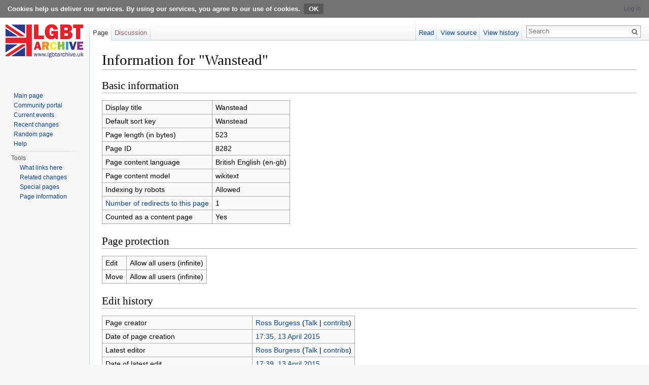

--- FILE ---
content_type: text/javascript; charset=utf-8
request_url: https://lgbthistoryuk.org/w/load.php?debug=false&lang=en-gb&modules=startup&only=scripts&skin=vector
body_size: 5862
content:
var mediaWikiLoadStart=(new Date()).getTime(),mwPerformance=(window.performance&&performance.mark)?performance:{mark:function(){}};mwPerformance.mark('mwLoadStart');function isCompatible(ua){if(ua===undefined){ua=navigator.userAgent;}return!((ua.indexOf('MSIE')!==-1&&parseFloat(ua.split('MSIE')[1])<8)||(ua.indexOf('Firefox/')!==-1&&parseFloat(ua.split('Firefox/')[1])<3)||(ua.indexOf('Opera/')!==-1&&(ua.indexOf('Version/')===-1?parseFloat(ua.split('Opera/')[1])<10:parseFloat(ua.split('Version/')[1])<12))||(ua.indexOf('Opera ')!==-1&&parseFloat(ua.split(' Opera ')[1])<10)||ua.match(/BlackBerry[^\/]*\/[1-5]\./)||ua.match(/webOS\/1\.[0-4]/)||ua.match(/PlayStation/i)||ua.match(/SymbianOS|Series60/)||ua.match(/NetFront/)||ua.match(/Opera Mini/)||ua.match(/S40OviBrowser/)||ua.match(/MeeGo/)||(ua.match(/Glass/)&&ua.match(/Android/)));}(function(){if(!isCompatible()){document.documentElement.className=document.documentElement.className.replace(/(^|\s)client-js(\s|$)/,'$1client-nojs$2');return;}
function startUp(){mw.config=new mw.Map(true);mw.loader.addSource({"local":"/w/load.php"});mw.loader.register([["site","dVJwKU0n"],["noscript","QjLm4WRU",[],"noscript"],["filepage","IGn8Wkba"],["user.groups","+YB7RYBs",[],"user"],["user","hydHv0xR",[],"user"],["user.cssprefs","64Nx0RWw",[],"private"],["user.defaults","u+9GLgQG"],["user.options","+UOu/hSH",[6],"private"],["user.tokens","4CjXt/I7",[],"private"],["mediawiki.language.data","e5mNAXXS",[168]],["mediawiki.skinning.elements","QAvkIVpv"],["mediawiki.skinning.content","nqHnlyEJ"],["mediawiki.skinning.interface","bHQ57+1Q"],["mediawiki.skinning.content.parsoid","urnsWGLj"],["mediawiki.skinning.content.externallinks","lv/5OR6g"],["jquery.accessKeyLabel","qYb37mHo",[25,129]],["jquery.appear","xI8Dky4D"],["jquery.arrowSteps","5CXFAtDB"],["jquery.async","XM8BJKGI"],["jquery.autoEllipsis","DxZgV8Ym",[37]],["jquery.badge","VzzZchK2",[165]],["jquery.byteLength","7VQ0l/Re"],["jquery.byteLimit","a4XaUV3R",[21]],[
"jquery.checkboxShiftClick","YUK+3HZd"],["jquery.chosen","TcLZTDX4"],["jquery.client","31dCILsm"],["jquery.color","FQcPStMG",[27]],["jquery.colorUtil","pYyjDGLL"],["jquery.confirmable","kYaVllBr",[169]],["jquery.cookie","3mQLQAR6"],["jquery.expandableField","/u4CyB5R"],["jquery.farbtastic","LGCAVVzR",[27]],["jquery.footHovzer","EAJh0cgg"],["jquery.form","uiAKZ2LY"],["jquery.fullscreen","i8D9DB2e"],["jquery.getAttrs","oiEvpOxD"],["jquery.hidpi","LGN5054Q"],["jquery.highlightText","KcO+byoi",[227,129]],["jquery.hoverIntent","8xyyHCvn"],["jquery.i18n","KuLwa1zX",[167]],["jquery.localize","FJIeoIaE"],["jquery.makeCollapsible","BKNObuvK"],["jquery.mockjax","uLqAafJv"],["jquery.mw-jump","0xVNCdKS"],["jquery.mwExtension","fe+r4Gn0"],["jquery.placeholder","kgWyGPxh"],["jquery.qunit","P1rDhnNM"],["jquery.qunit.completenessTest","eDe+E1EW",[46]],["jquery.spinner","Wh5gFICc"],["jquery.jStorage","jnsHle0T",[93]],["jquery.suggestions","WcNS4Ctg",[37]],["jquery.tabIndex","eHHvdPmX"],[
"jquery.tablesorter","9xVTspE9",[227,129,170]],["jquery.textSelection","A698V1Vj",[25]],["jquery.throttle-debounce","I2pmDiX/"],["jquery.validate","SP62yQvl"],["jquery.xmldom","pXW+YZmT"],["jquery.tipsy","3vnb8C3x"],["jquery.ui.core","767IdmkQ",[59],"jquery.ui"],["jquery.ui.core.styles","AFPfFpeK",[],"jquery.ui"],["jquery.ui.accordion","u9Nx//N5",[58,78],"jquery.ui"],["jquery.ui.autocomplete","UZXeqqVj",[67],"jquery.ui"],["jquery.ui.button","8Xe1FtsS",[58,78],"jquery.ui"],["jquery.ui.datepicker","wz2Oxjw+",[58],"jquery.ui"],["jquery.ui.dialog","Jn4hFMJA",[62,65,69,71],"jquery.ui"],["jquery.ui.draggable","Tm9GPlSS",[58,68],"jquery.ui"],["jquery.ui.droppable","5gruf7Me",[65],"jquery.ui"],["jquery.ui.menu","oz2atRpB",[58,69,78],"jquery.ui"],["jquery.ui.mouse","B4BvqNpU",[78],"jquery.ui"],["jquery.ui.position","tmifkHF7",[],"jquery.ui"],["jquery.ui.progressbar","kKI75dYD",[58,78],"jquery.ui"],["jquery.ui.resizable","X60f1+A+",[58,68],"jquery.ui"],["jquery.ui.selectable","R/UnkCT+",[58,68],
"jquery.ui"],["jquery.ui.slider","QV0Kd9aC",[58,68],"jquery.ui"],["jquery.ui.sortable","z33DNQfX",[58,68],"jquery.ui"],["jquery.ui.spinner","4lXRZv/1",[62],"jquery.ui"],["jquery.ui.tabs","Q+h7WF9S",[58,78],"jquery.ui"],["jquery.ui.tooltip","EElgRG71",[58,69,78],"jquery.ui"],["jquery.ui.widget","7un+UE7s",[],"jquery.ui"],["jquery.effects.core","dhBixCfO",[],"jquery.ui"],["jquery.effects.blind","gQKpTt58",[79],"jquery.ui"],["jquery.effects.bounce","Lwu/SHHw",[79],"jquery.ui"],["jquery.effects.clip","CgL00mg5",[79],"jquery.ui"],["jquery.effects.drop","IRaXR82T",[79],"jquery.ui"],["jquery.effects.explode","isxANwow",[79],"jquery.ui"],["jquery.effects.fade","MFXx7Dnb",[79],"jquery.ui"],["jquery.effects.fold","8LLwEy2b",[79],"jquery.ui"],["jquery.effects.highlight","ObIpFww6",[79],"jquery.ui"],["jquery.effects.pulsate","607fudKP",[79],"jquery.ui"],["jquery.effects.scale","lbRuwGP6",[79],"jquery.ui"],["jquery.effects.shake","xuQpWGQk",[79],"jquery.ui"],["jquery.effects.slide","xaw/++yt",[79],
"jquery.ui"],["jquery.effects.transfer","dQWhd5ik",[79],"jquery.ui"],["json","osX2KJBc",[],null,null,"return!!(window.JSON\u0026\u0026JSON.stringify\u0026\u0026JSON.parse);"],["moment","iCZQ/Ewc"],["mediawiki.apihelp","3FYwnjJW",[119]],["mediawiki.template","Ujuv7xn8"],["mediawiki.template.mustache","LDBtQf9G",[96]],["mediawiki.template.regexp","T9Vunc6S",[96]],["mediawiki.apipretty","IxgCYe2S"],["mediawiki.api","1m2D2+un",[145,8]],["mediawiki.api.category","uV0kYeeE",[134,100]],["mediawiki.api.edit","r9cCoXl4",[134,100]],["mediawiki.api.login","ju84b8uT",[100]],["mediawiki.api.options","fXohIQ9Y",[100]],["mediawiki.api.parse","fmI2cT+z",[100]],["mediawiki.api.upload","NYC8haTr",[227,93,102]],["mediawiki.api.watch","M2FrNjKm",[100]],["mediawiki.content.json","yyO6+CAK"],["mediawiki.confirmCloseWindow","OFnk0isl"],["mediawiki.debug","s8hketvr",[32,57]],["mediawiki.debug.init","kyL9/cT0",[110]],["mediawiki.feedback","MZIFbgwY",[134,125,229]],["mediawiki.feedlink","s/wqQRA2"],[
"mediawiki.filewarning","vC4x7F24",[229]],["mediawiki.ForeignApi","qHSQBYxs",[116]],["mediawiki.ForeignApi.core","BDrSt1up",[100,228]],["mediawiki.helplink","jjHBhBEM"],["mediawiki.hidpi","8d7sTEPy",[36],null,null,"return'srcset'in new Image();"],["mediawiki.hlist","uPhHK+p+",[25]],["mediawiki.htmlform","fObjbrgM",[22,129]],["mediawiki.htmlform.styles","BROwDehu"],["mediawiki.htmlform.ooui.styles","rHhq7io7"],["mediawiki.icon","f7sukTJh"],["mediawiki.inspect","OAASD2B+",[21,93,129]],["mediawiki.messagePoster","J7TzbcgV",[100,228]],["mediawiki.messagePoster.wikitext","3nAqP2ci",[102,125]],["mediawiki.notification","SAympLPl",[177]],["mediawiki.notify","4AMGJlUV"],["mediawiki.RegExp","ZA7rrvSy"],["mediawiki.pager.tablePager","K+2sqlJs"],["mediawiki.searchSuggest","k1qO69J6",[35,45,50,100]],["mediawiki.sectionAnchor","ShV70kYA"],["mediawiki.storage","5PkbqMeF"],["mediawiki.Title","qCVliC6t",[21,145]],["mediawiki.Upload","M+0ETJMV",[106]],["mediawiki.ForeignUpload","OMxGfr5z",[115,135]],[
"mediawiki.ForeignStructuredUpload","5pBVtsJJ",[136]],["mediawiki.Upload.Dialog","Ya1hU3Bw",[139]],["mediawiki.Upload.BookletLayout","Hn7TwE0q",[135,169,229]],["mediawiki.ForeignStructuredUpload.BookletLayout","5BLhlbi4",[137,139,224,223]],["mediawiki.toc","H2aUi3aF",[146]],["mediawiki.Uri","N3BgCQ6e",[145,98]],["mediawiki.user","Jmu5uV5M",[100,146,7]],["mediawiki.userSuggest","7bHRe29y",[50,100]],["mediawiki.util","7qFMmNSW",[15,128]],["mediawiki.cookie","8uwg8R/p",[29]],["mediawiki.toolbar","V3tookr0"],["mediawiki.experiments","glscklXT"],["mediawiki.action.edit","II9H09pt",[22,53,150]],["mediawiki.action.edit.styles","ph+pTcM1"],["mediawiki.action.edit.collapsibleFooter","wSeegqx1",[41,146,123]],["mediawiki.action.edit.preview","At32kWaV",[33,48,53,155,100,169]],["mediawiki.action.edit.stash","6G3nULbh",[35,100]],["mediawiki.action.history","mi2I1aXa"],["mediawiki.action.history.diff","LPvGgS1p"],["mediawiki.action.view.dblClickEdit","SqwzOfSD",[177,7]],[
"mediawiki.action.view.metadata","dFkxf6Hc"],["mediawiki.action.view.categoryPage.styles","FeievmfT"],["mediawiki.action.view.postEdit","F3cHyd8s",[146,169,96]],["mediawiki.action.view.redirect","f/8SxpcK",[25]],["mediawiki.action.view.redirectPage","R2ikBM66"],["mediawiki.action.view.rightClickEdit","8Pa4aOIz"],["mediawiki.action.edit.editWarning","A3kYyfCU",[53,109,169]],["mediawiki.action.view.filepage","iwA9UlQM"],["mediawiki.language","PS/Ff5Fc",[166,9]],["mediawiki.cldr","/9SrMKfY",[167]],["mediawiki.libs.pluralruleparser","MmHpAYzK"],["mediawiki.language.init","kl9SwaRy"],["mediawiki.jqueryMsg","EjtXgyaf",[227,165,145,7]],["mediawiki.language.months","6eNAz9rI",[165]],["mediawiki.language.names","dSrl/DKV",[168]],["mediawiki.language.specialCharacters","lfy9K43n",[165]],["mediawiki.libs.jpegmeta","cz0tRx17"],["mediawiki.page.gallery","ux1Ham0u",[54,175]],["mediawiki.page.gallery.styles","+HkV/01d"],["mediawiki.page.ready","6D43bFqX",[15,23,41,43,45]],["mediawiki.page.startup",
"FjYoBF4p",[145]],["mediawiki.page.patrol.ajax","uLKokDNQ",[48,134,100,177]],["mediawiki.page.watch.ajax","0CN7m+Mg",[107,177]],["mediawiki.page.image.pagination","fgkmwIwc",[48,142]],["mediawiki.special","+XIDDA1Z"],["mediawiki.special.block","op6Y6FNS",[145]],["mediawiki.special.changeemail","74p/T4eS",[145]],["mediawiki.special.changeslist","bUXpqK6K"],["mediawiki.special.changeslist.legend","IxvGJCyu"],["mediawiki.special.changeslist.legend.js","WkUyhLhT",[41,146]],["mediawiki.special.changeslist.enhanced","yiizBy1r"],["mediawiki.special.edittags","SKXSF47I",[24]],["mediawiki.special.edittags.styles","KI2HLCN9"],["mediawiki.special.import","FYB7IzhB"],["mediawiki.special.movePage","KcqvylRp",[221]],["mediawiki.special.movePage.styles","HimGYOXM"],["mediawiki.special.pageLanguage","w5WO+re9"],["mediawiki.special.pagesWithProp","QKKMvo5B"],["mediawiki.special.preferences","CfLM8O7f",[109,165,127]],["mediawiki.special.recentchanges","YO/ATqTz",[181]],["mediawiki.special.search",
"9BwF1pyA"],["mediawiki.special.undelete","SJB0IrS6"],["mediawiki.special.upload","yynBCogz",[48,134,100,109,169,173,96]],["mediawiki.special.userlogin.common.styles","W45BeQ/7"],["mediawiki.special.userlogin.signup.styles","tXMudITM"],["mediawiki.special.userlogin.login.styles","aIHfqhOd"],["mediawiki.special.userlogin.signup.js","WQXRRnIF",[54,100,169]],["mediawiki.special.unwatchedPages","N8bbloc+",[134,107]],["mediawiki.special.javaScriptTest","eDWHSaUY",[142]],["mediawiki.special.version","2jm1JV2r"],["mediawiki.legacy.config","QtkPwy6K"],["mediawiki.legacy.commonPrint","4Q/sNdAj"],["mediawiki.legacy.protect","djkv+LkF",[22]],["mediawiki.legacy.shared","KeOBBkh4"],["mediawiki.legacy.oldshared","Z+kfrRDZ"],["mediawiki.legacy.wikibits","p5Pv46W9",[145]],["mediawiki.ui","4hqPNrso"],["mediawiki.ui.checkbox","3RKE77Y3"],["mediawiki.ui.radio","0xY/+lmc"],["mediawiki.ui.anchor","0tT30HtK"],["mediawiki.ui.button","SfW4njT0"],["mediawiki.ui.input","4U20nu0O"],["mediawiki.ui.icon",
"QeTXVVw7"],["mediawiki.ui.text","HEEovLl6"],["mediawiki.widgets","/lgWqnVh",[19,22,115,134,224,222]],["mediawiki.widgets.styles","dIFQGA6j"],["mediawiki.widgets.DateInputWidget","ET5MHY9u",[94,229]],["mediawiki.widgets.CategorySelector","KuHIfHyT",[100,229]],["mediawiki.widgets.UserInputWidget","Vc7pvAo8",[229]],["es5-shim","T4PqqecJ",[],null,null,"return(function(){'use strict';return!this\u0026\u0026!!Function.prototype.bind;}());"],["dom-level2-shim","BidwgREO",[],null,null,"return!!window.Node;"],["oojs","NRAALyQi",[226,93]],["oojs-ui","rsENYK7y",[228,230,231,232,233]],["oojs-ui.styles","NIKd8Ih+"],["oojs-ui.styles.icons","QcJi64+8"],["oojs-ui.styles.indicators","8ueWuC2N"],["oojs-ui.styles.textures","+FsoqoEZ"],["oojs-ui.styles.icons-accessibility","+5TWVjNG"],["oojs-ui.styles.icons-alerts","jfDUm6UF"],["oojs-ui.styles.icons-content","Cfu/jdMK"],["oojs-ui.styles.icons-editing-advanced","xQCiP8jg"],["oojs-ui.styles.icons-editing-core","RpidJWaU"],[
"oojs-ui.styles.icons-editing-list","LOfyu88U"],["oojs-ui.styles.icons-editing-styling","FXl0siGy"],["oojs-ui.styles.icons-interactions","J8vi9koe"],["oojs-ui.styles.icons-layout","Q2u2UBAR"],["oojs-ui.styles.icons-location","hO6zKYrn"],["oojs-ui.styles.icons-media","bBbTFC/T"],["oojs-ui.styles.icons-moderation","OpHeuxNh"],["oojs-ui.styles.icons-movement","McUyTcos"],["oojs-ui.styles.icons-user","dkGAa0my"],["oojs-ui.styles.icons-wikimedia","AvKr6EG5"],["skins.vector.styles","Oc9g1k0M"],["skins.vector.styles.responsive","RcdPY4h2"],["skins.vector.js","xiAAwWYj",[51,54]],["ext.cite.styles","gMWe64Cq"],["ext.cite.a11y","baRIYEsx"],["ext.cite.style","HBsdc7iR"],["mediawiki.api.titleblacklist","dnHf72bd",[100]],["ext.CookieWarning","USzR7Xbt",[100,146]],["ext.CookieWarning.styles","kAjmNQCm"],["ext.CookieWarning.geolocation","HS6RWDBX",[256]],["ext.CookieWarning.geolocation.styles","NfqlXN6q"],["ext.checkUser","gpaf8koc",[145]]]);;mw.config.set({"wgLoadScript":"/w/load.php","debug":!1,
"skin":"vector","stylepath":"/w/skins","wgUrlProtocols":"bitcoin\\:|ftp\\:\\/\\/|ftps\\:\\/\\/|geo\\:|git\\:\\/\\/|gopher\\:\\/\\/|http\\:\\/\\/|https\\:\\/\\/|irc\\:\\/\\/|ircs\\:\\/\\/|magnet\\:|mailto\\:|mms\\:\\/\\/|news\\:|nntp\\:\\/\\/|redis\\:\\/\\/|sftp\\:\\/\\/|sip\\:|sips\\:|sms\\:|ssh\\:\\/\\/|svn\\:\\/\\/|tel\\:|telnet\\:\\/\\/|urn\\:|worldwind\\:\\/\\/|xmpp\\:|\\/\\/","wgArticlePath":"/wiki/$1","wgScriptPath":"/w","wgScriptExtension":".php","wgScript":"/w/index.php","wgSearchType":null,"wgVariantArticlePath":!1,"wgActionPaths":{},"wgServer":"https://lgbthistoryuk.org","wgServerName":"lgbthistoryuk.org","wgUserLanguage":"en-gb","wgContentLanguage":"en-gb","wgTranslateNumerals":!0,"wgVersion":"1.26.2","wgEnableAPI":!0,"wgEnableWriteAPI":!0,"wgMainPageTitle":"Main Page","wgFormattedNamespaces":{"-2":"Media","-1":"Special","0":"","1":"Talk","2":"User","3":"User talk","4":"LGBT Archive","5":"LGBT Archive talk","6":"File","7":"File talk","8":"MediaWiki","9":
"MediaWiki talk","10":"Template","11":"Template talk","12":"Help","13":"Help talk","14":"Category","15":"Category talk"},"wgNamespaceIds":{"media":-2,"special":-1,"":0,"talk":1,"user":2,"user_talk":3,"lgbt_archive":4,"lgbt_archive_talk":5,"file":6,"file_talk":7,"mediawiki":8,"mediawiki_talk":9,"template":10,"template_talk":11,"help":12,"help_talk":13,"category":14,"category_talk":15,"image":6,"image_talk":7,"project":4,"project_talk":5},"wgContentNamespaces":[0],"wgSiteName":"LGBT Archive","wgDBname":"p26t2u2t_LGBT_26","wgExtraSignatureNamespaces":[],"wgAvailableSkins":{"vector":"Vector","fallback":"Fallback","apioutput":"ApiOutput"},"wgExtensionAssetsPath":"/w/extensions","wgCookiePrefix":"p26t2u2t_LGBT_26","wgCookieDomain":"","wgCookiePath":"/","wgCookieExpiration":15552000,"wgResourceLoaderMaxQueryLength":-1,"wgCaseSensitiveNamespaces":[],"wgLegalTitleChars":" %!\"$&'()*,\\-./0-9:;=?@A-Z\\\\\\^_`a-z~+\\u0080-\\uFFFF","wgResourceLoaderStorageVersion":1,
"wgResourceLoaderStorageEnabled":!1,"wgResourceLoaderLegacyModules":["mediawiki.legacy.wikibits"],"wgForeignUploadTargets":[],"wgEnableUploads":!0});window.RLQ=window.RLQ||[];while(RLQ.length){RLQ.shift()();}window.RLQ={push:function(fn){fn();}};}var script=document.createElement('script');script.src="/w/load.php?debug=false&lang=en-gb&modules=jquery%2Cmediawiki&only=scripts&skin=vector&version=8gkkIits";script.onload=script.onreadystatechange=function(){if(!script.readyState||/loaded|complete/.test(script.readyState)){script.onload=script.onreadystatechange=null;script=null;startUp();}};document.getElementsByTagName('head')[0].appendChild(script);}());